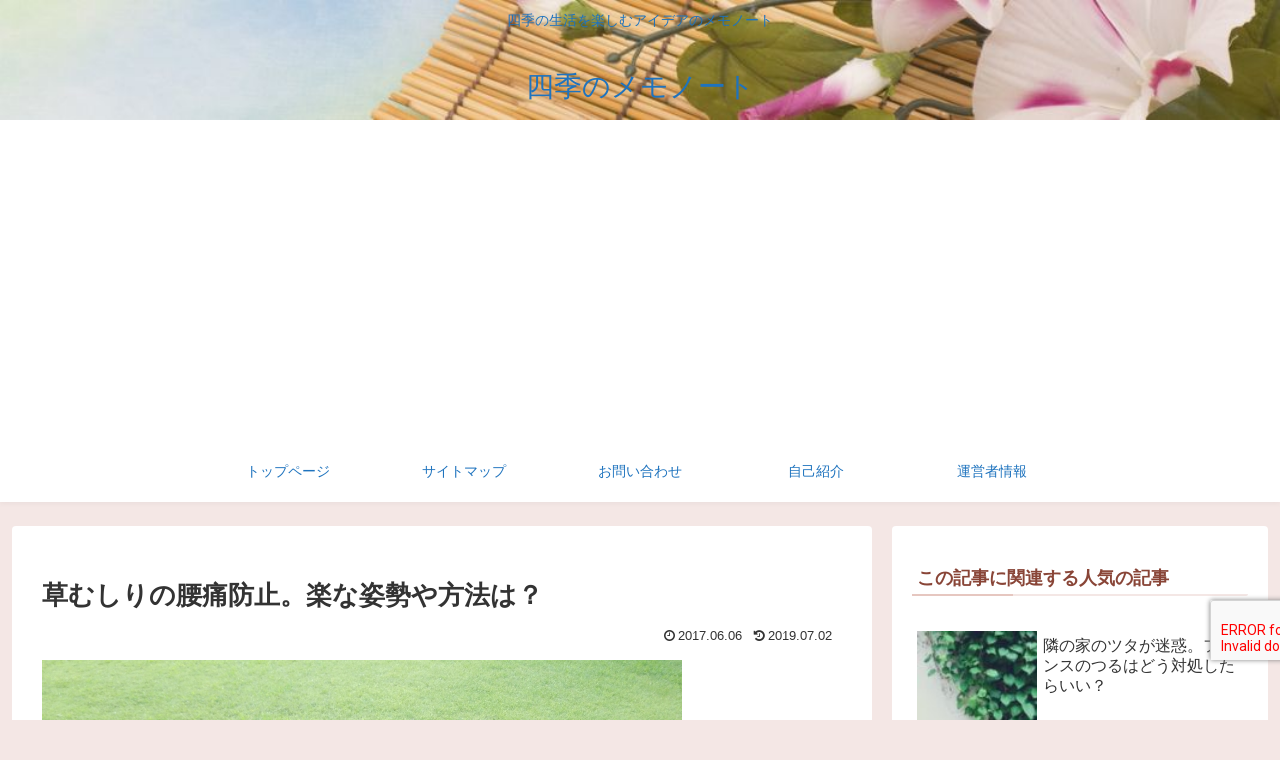

--- FILE ---
content_type: text/html; charset=utf-8
request_url: https://www.google.com/recaptcha/api2/aframe
body_size: -247
content:
<!DOCTYPE HTML><html><head><meta http-equiv="content-type" content="text/html; charset=UTF-8"></head><body><script nonce="RuzqnwPy3za8UkrKDO9wnA">/** Anti-fraud and anti-abuse applications only. See google.com/recaptcha */ try{var clients={'sodar':'https://pagead2.googlesyndication.com/pagead/sodar?'};window.addEventListener("message",function(a){try{if(a.source===window.parent){var b=JSON.parse(a.data);var c=clients[b['id']];if(c){var d=document.createElement('img');d.src=c+b['params']+'&rc='+(localStorage.getItem("rc::a")?sessionStorage.getItem("rc::b"):"");window.document.body.appendChild(d);sessionStorage.setItem("rc::e",parseInt(sessionStorage.getItem("rc::e")||0)+1);localStorage.setItem("rc::h",'1766170937057');}}}catch(b){}});window.parent.postMessage("_grecaptcha_ready", "*");}catch(b){}</script></body></html>

--- FILE ---
content_type: text/javascript
request_url: https://accaii.com/init
body_size: 161
content:
typeof window.accaii.init==='function'?window.accaii.init('b37fdf86014500cf'):0;